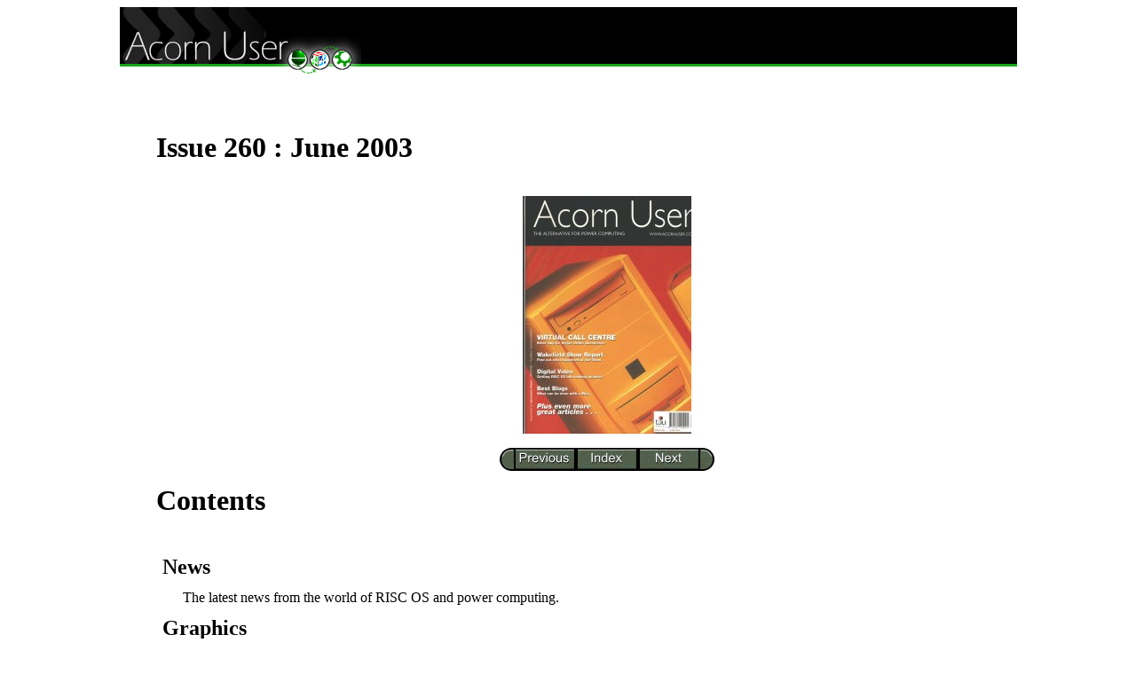

--- FILE ---
content_type: text/html
request_url: http://acornuser.com/acornuser/year22/issue260.html
body_size: 1800
content:
<!DOCTYPE HTML PUBLIC"-//W3C//DTD HTML 4.01 Transitional//EN">
<HTML><HEAD>
<META NAME="description" CONTENT=" Acorn User Archives : A complete summary of all that appeared in Acorn User Magazine">
<META Name="Keywords" CONTENT="Qercus, Acorn User, RISC OS ">
<TITLE>Acorn User Archives</TITLE>
<script language="javascript"type="text/javascript"><!-- hide JS
var o=3;
images = new Array(o*2);
icon = new Image(); icon2 = new Image();
for(var i = 1 ; i<=o ; i++) {
  images[i] = new Image(); images[i+o] = new Image();
  images[i].src = "../../graphics/b" + i + ".gif"; images[i+o].src = "../../graphics/b" + i + "o.gif";
}
function hi(a)
{
  document.images["i"+a+""].src = images[a+o].src;
}
function lo(a)
{
  document.images["i"+a+""].src = images[a].src;
}
// end of js -->
</script>
</HEAD>
<BODY bgcolor="white" text="black">
<!--HTML BY J Peachey 2006-->
<DIV ALIGN="CENTER"><TABLE width="80%" cellspacing="0"cellpadding="0" background="../../graphics/top.gif" >
<TR><TD><IMG SRC="../../graphics/title.png" ALT="Acorn User logo" WIDTH=272 HEIGHT=78 BORDER=0 ALIGN="MIDDLE"></TD><TD><!--unused cell--></TD> <TD><!--unused cell--></TD></TR>
</TABLE></DIV><BR><BR><P>
<DIV ALIGN="CENTER"><TABLE width="75%"cellspacing="5" cellpadding="5">
<TR><TD colspan=2><H1> Issue 260 :  June  2003</H1><P></TD><TD></TD></TR>
<TR><TD><IMG SRC="../../graphics/shim.gif" ALT=""WIDTH=150 HEIGHT=3 BORDER=0></TD><TD><DIV ALIGN="CENTER"><IMG SRC="issue260.jpeg" ALT="Issue 260 cover" WIDTH=190 HEIGHT=268 BORDER=0><P>

<TABLE cellpadding="0" cellspacing="0"><TR>
<TD><IMG SRC="../../graphics/left.gif" ALT="end graphic" WIDTH=16 HEIGHT=26 BORDER=0></TD>
<!--Navigation-->

<TD><A HREF="issue259.html" onMouseOver="hi(1); window.status='Previous';return true;"onMouseOut="lo(1); window.status=''; return true;"><IMG name="i1" src="../../graphics/b1.gif" ALT="Previous Issue" WIDTH=70 HEIGHT=26 BORDER=0></A></TD>

<TD><A HREF="../index/ind6.html" onMouseOver="hi(2); window.status='Index';return true;" onMouseOut="lo(2); window.status=''; return true;"><IMG name="i2" src="../../graphics/b2.gif" ALT="Index" WIDTH=70 HEIGHT=26 BORDER=0></A></TD>

<TD><A HREF="issue261.html" onMouseOver="hi(3); window.status='Next';return true;"onMouseOut="lo(3); window.status=''; return true;"><IMG name="i3" src="../../graphics/b3.gif" ALT="Next Issue" WIDTH=70 HEIGHT=26 BORDER=0></A></TD>
<TD><IMG SRC="../../graphics/right.gif" ALT="end graphic" WIDTH=16 HEIGHT=26 BORDER=0></TD>
</TABLE>
</DIV></TD><TD><IMG SRC="../../graphics/shim.gif" ALT=""WIDTH=100 HEIGHT=3 BORDER=0></TD></TR>

<TR><TD colspan=3><H1>Contents</H1></TD></TR>
<TR><TD colspan=3>
<TABLE width="65%" cellpadding=5>

<TR><TD COLSPAN=2><FONT SIZE="+2"> <B>News</B></FONT></TD></TR>
<TR><TD><IMG SRC="../../graphics/shim.gif" WIDTH=8 HEIGHT=2></TD><TD align="left">The latest news from the world of RISC OS and power computing.</TD></TR>
<TR><TD COLSPAN=2><FONT SIZE="+2"> <B>Graphics</B></FONT></TD></TR>
<TR><TD><IMG SRC="../../graphics/shim.gif" WIDTH=8 HEIGHT=2></TD><TD align="left">How to design for the real world.</TD></TR>
<TR><TD COLSPAN=2><FONT SIZE="+2"> <B>Show Review</B></FONT></TD></TR>
<TR><TD><IMG SRC="../../graphics/shim.gif" WIDTH=8 HEIGHT=2></TD><TD align="left">Who, what, where, when and why at Wakefield.</TD></TR>
<TR><TD COLSPAN=2><FONT SIZE="+2"> <B>Virtual Call Centre</B></FONT></TD></TR>
<TR><TD><IMG SRC="../../graphics/shim.gif" WIDTH=8 HEIGHT=2></TD><TD align="left">Killer App for the world of busines on RISC OS.</TD></TR>
<TR><TD COLSPAN=2><FONT SIZE="+2"> <B>Digital Video</B></FONT></TD></TR>
<TR><TD><IMG SRC="../../graphics/shim.gif" WIDTH=8 HEIGHT=2></TD><TD align="left">Is it really true that RISC OS can't do it?</TD></TR>
<TR><TD COLSPAN=2><FONT SIZE="+2"> <B>Blogger</B></FONT></TD></TR>
<TR><TD><IMG SRC="../../graphics/shim.gif" WIDTH=8 HEIGHT=2></TD><TD align="left">It's the latest thing but is it hype or valuable.</TD></TR>
<TR><TD COLSPAN=2><FONT SIZE="+2"> <B>S-base</B></FONT></TD></TR>
<TR><TD><IMG SRC="../../graphics/shim.gif" WIDTH=8 HEIGHT=2></TD><TD align="left">Final installment in which the refinements are made and are all at the best.</TD></TR>
<TR><TD COLSPAN=2><FONT SIZE="+2"> <B>ECDL</B></FONT></TD></TR>
<TR><TD><IMG SRC="../../graphics/shim.gif" WIDTH=8 HEIGHT=2></TD><TD align="left">Learning to use computers if you are a teacher.</TD></TR>
<TR><TD COLSPAN=2><FONT SIZE="+2"> <B>Education News</B></FONT></TD></TR>
<TR><TD><IMG SRC="../../graphics/shim.gif" WIDTH=8 HEIGHT=2></TD><TD align="left">All the latest news abou the RISC OS and education market.</TD></TR>
<TR><TD COLSPAN=2><FONT SIZE="+2"> <B>Education Feature</B></FONT></TD></TR>
<TR><TD><IMG SRC="../../graphics/shim.gif" WIDTH=8 HEIGHT=2></TD><TD align="left">Software: develop educational software for RISC OS, this is the whole set.</TD></TR>
<TR><TD COLSPAN=2><FONT SIZE="+2"> <B>Subscriptions</B></FONT></TD></TR>
<TR><TD><IMG SRC="../../graphics/shim.gif" WIDTH=8 HEIGHT=2></TD><TD align="left">Get your copy of Acorn User before the shops!</TD></TR>
<TR><TD COLSPAN=2><FONT SIZE="+2"> <B>Free Ads</B></FONT></TD></TR>
<TR><TD><IMG SRC="../../graphics/shim.gif" WIDTH=8 HEIGHT=2></TD><TD align="left">Get what you need at a cheaper price from other RISC OS users.</TD></TR>
<TR><TD COLSPAN=2><FONT SIZE="+2"> <B>Letters</B></FONT></TD></TR>
<TR><TD><IMG SRC="../../graphics/shim.gif" WIDTH=8 HEIGHT=2></TD><TD align="left">Find out what others think about the most important RISC OS issues.</TD></TR>
<TR><TD COLSPAN=2><FONT SIZE="+2"> <B>Advertisers Index</B></FONT></TD></TR>
<TR><TD><IMG SRC="../../graphics/shim.gif" WIDTH=8 HEIGHT=2></TD><TD align="left"></TD></TR>


</TABLE>

<P><HR SIZE="2" WIDTH="85%" ALIGN="CENTER"><BR>
<DIV ALIGN="CENTER">The site and all its contents copyright Acorn Publisher.</DIV><BR>
<DIV ALIGN="CENTER">Please contact the <a href="&#109;&#97;&#105;&#108;&#116;&#111;&#58;&#101;ditor&#64;qercus.com">Editor</a> for permission to use extracts from this site.</DIV><BR><BR>
</BODY></HTML>
